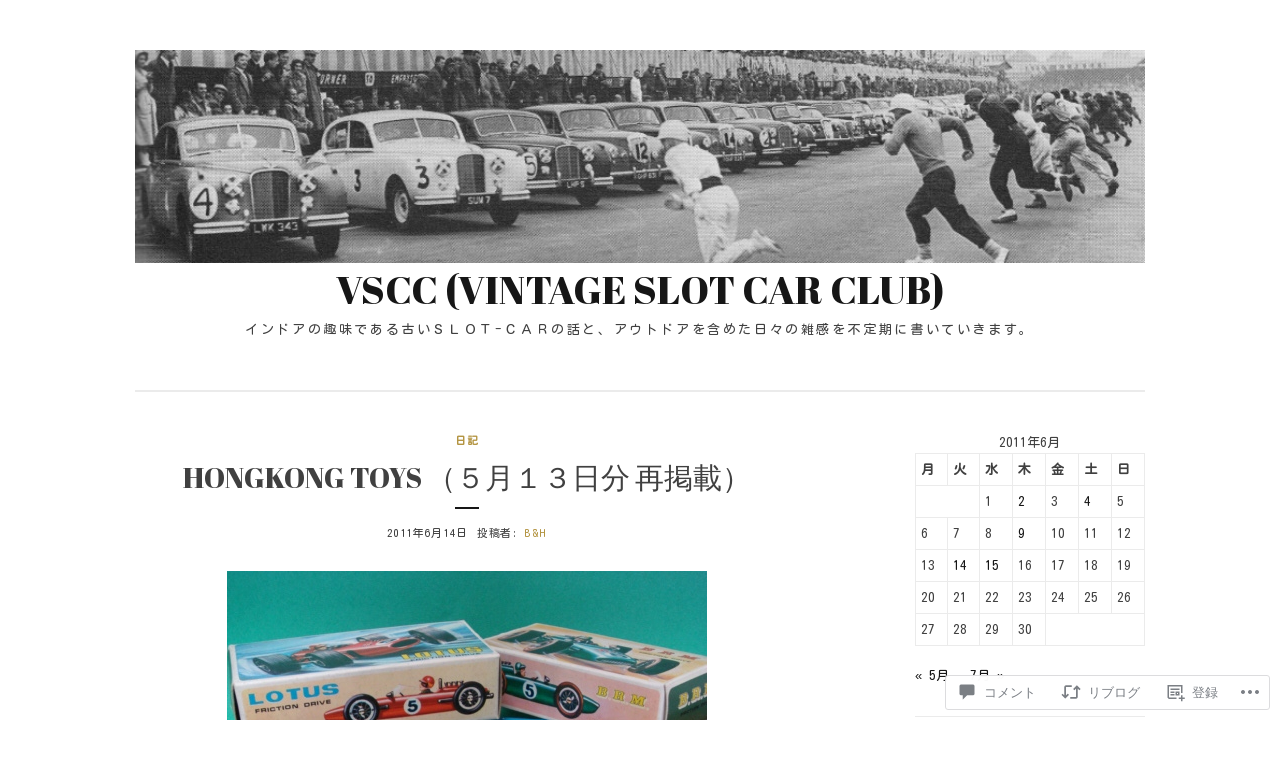

--- FILE ---
content_type: text/css;charset=utf-8
request_url: https://s0.wp.com/?custom-css=1&csblog=bOtI2&cscache=6&csrev=49
body_size: -86
content:
img.custom-logo{width:120%;height:auto}h1.site-title{text-transform:none}